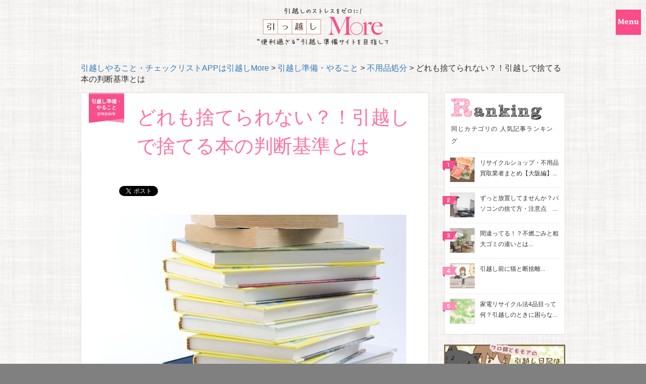

--- FILE ---
content_type: text/html; charset=UTF-8
request_url: https://more-hikkoshi.com/prepare-unnecessary-book-throwaway/
body_size: 12134
content:
<!DOCTYPE html>
<html lang="ja">
<head>
  <meta charset="utf-8" />

      <title>どれも捨てられない？！引越しで捨てる本の判断基準とは | 引越しMore</title>
    <meta name="description" content="気に入った小説や、いつも読んでいる雑誌など、本はいつの間にか部屋に溜まっていくものです。しかし、部屋には限られたスペースしかありません。進学や転勤など、引越しを機に本を整理する人も多いでしょう。 いざ本を整理するとなると、残しておく本と、捨" />
    <meta property="og:image" content="http://more-hikkoshi.com/wp-content/uploads/2015/04/img_unnecessary_book_throw_39.jpg" />
    <meta name="viewport" content="width=device-width, initial-scale=1.0,user-scalable=no">
  <link href="https://more-hikkoshi.com/wp-content/themes/template/bootstrap/css/bootstrap.min.css" rel="stylesheet" type="text/css" />
  <link href="https://more-hikkoshi.com/wp-content/themes/template/remodal/remodal-default-theme.css" rel="stylesheet" type="text/css" />
  <link href="https://more-hikkoshi.com/wp-content/themes/template/remodal/remodal.css" rel="stylesheet" type="text/css" />
  <link href="https://more-hikkoshi.com/wp-content/themes/template/style.css" rel="stylesheet" type="text/css" />
  <link rel="stylesheet" href="https://more-hikkoshi.com/wp-content/themes/template/font-awesome/css/font-awesome.min.css">
  <link rel="shortcut icon" HREF="https://more-hikkoshi.com/wp-content/themes/template/img/favicon.ico">
  <link rel="apple-touch-icon-precomposed" href="https://more-hikkoshi.com/wp-content/themes/template/img/mmsm/icon-more.jpg" />
  <script src="https://more-hikkoshi.com/wp-content/themes/template/js/ovr.js"></script>
  <script src="https://more-hikkoshi.com/wp-content/themes/template/js/jquery-1.9.1.min.js"></script>
  <script type="text/javascript" src="https://more-hikkoshi.com/wp-content/themes/template/bootstrap/js/bootstrap.min.js"></script>
  <script type="text/javascript" src="https://more-hikkoshi.com/wp-content/themes/template/remodal/remodal.js"></script>

    <!-- HTML5 Shim and Respond.js IE8 support of HTML5 elements and media queries -->
    <!-- WARNING: Respond.js doesn't work if you view the page via file:// -->
    <!--[if lt IE 9]>
      <script src="https://oss.maxcdn.com/libs/html5shiv/3.7.0/html5shiv.js"></script>
      <script src="https://oss.maxcdn.com/libs/respond.js/1.3.0/respond.min.js"></script>
    <![endif]--> 
  <meta name="google-site-verification" content="bs7mC_-tTVE3EIkippjC7cGcJ2mczOc4YPM4tHG0n3c" />

  <link rel='dns-prefetch' href='//s.w.org' />
<link rel="alternate" type="application/rss+xml" title="引越しやること・チェックリストAPPは引越しMore &raquo; どれも捨てられない？！引越しで捨てる本の判断基準とは のコメントのフィード" href="https://more-hikkoshi.com/prepare-unnecessary-book-throwaway/feed/" />
		<script type="text/javascript">
			window._wpemojiSettings = {"baseUrl":"https:\/\/s.w.org\/images\/core\/emoji\/11\/72x72\/","ext":".png","svgUrl":"https:\/\/s.w.org\/images\/core\/emoji\/11\/svg\/","svgExt":".svg","source":{"concatemoji":"https:\/\/more-hikkoshi.com\/wp-includes\/js\/wp-emoji-release.min.js?ver=4.9.26"}};
			!function(e,a,t){var n,r,o,i=a.createElement("canvas"),p=i.getContext&&i.getContext("2d");function s(e,t){var a=String.fromCharCode;p.clearRect(0,0,i.width,i.height),p.fillText(a.apply(this,e),0,0);e=i.toDataURL();return p.clearRect(0,0,i.width,i.height),p.fillText(a.apply(this,t),0,0),e===i.toDataURL()}function c(e){var t=a.createElement("script");t.src=e,t.defer=t.type="text/javascript",a.getElementsByTagName("head")[0].appendChild(t)}for(o=Array("flag","emoji"),t.supports={everything:!0,everythingExceptFlag:!0},r=0;r<o.length;r++)t.supports[o[r]]=function(e){if(!p||!p.fillText)return!1;switch(p.textBaseline="top",p.font="600 32px Arial",e){case"flag":return s([55356,56826,55356,56819],[55356,56826,8203,55356,56819])?!1:!s([55356,57332,56128,56423,56128,56418,56128,56421,56128,56430,56128,56423,56128,56447],[55356,57332,8203,56128,56423,8203,56128,56418,8203,56128,56421,8203,56128,56430,8203,56128,56423,8203,56128,56447]);case"emoji":return!s([55358,56760,9792,65039],[55358,56760,8203,9792,65039])}return!1}(o[r]),t.supports.everything=t.supports.everything&&t.supports[o[r]],"flag"!==o[r]&&(t.supports.everythingExceptFlag=t.supports.everythingExceptFlag&&t.supports[o[r]]);t.supports.everythingExceptFlag=t.supports.everythingExceptFlag&&!t.supports.flag,t.DOMReady=!1,t.readyCallback=function(){t.DOMReady=!0},t.supports.everything||(n=function(){t.readyCallback()},a.addEventListener?(a.addEventListener("DOMContentLoaded",n,!1),e.addEventListener("load",n,!1)):(e.attachEvent("onload",n),a.attachEvent("onreadystatechange",function(){"complete"===a.readyState&&t.readyCallback()})),(n=t.source||{}).concatemoji?c(n.concatemoji):n.wpemoji&&n.twemoji&&(c(n.twemoji),c(n.wpemoji)))}(window,document,window._wpemojiSettings);
		</script>
		<style type="text/css">
img.wp-smiley,
img.emoji {
	display: inline !important;
	border: none !important;
	box-shadow: none !important;
	height: 1em !important;
	width: 1em !important;
	margin: 0 .07em !important;
	vertical-align: -0.1em !important;
	background: none !important;
	padding: 0 !important;
}
</style>
<link rel='stylesheet' id='wordpress-popular-posts-css-css'  href='https://more-hikkoshi.com/wp-content/plugins/wordpress-popular-posts/public/css/wpp.css?ver=4.0.13' type='text/css' media='all' />
<link rel='stylesheet' id='wp-pagenavi-css'  href='https://more-hikkoshi.com/wp-content/plugins/wp-pagenavi/pagenavi-css.css?ver=2.70' type='text/css' media='all' />
<script type='text/javascript'>
/* <![CDATA[ */
var wpp_params = {"sampling_active":"","sampling_rate":"100","ajax_url":"https:\/\/more-hikkoshi.com\/wp-admin\/admin-ajax.php","action":"update_views_ajax","ID":"2609","token":"a3e8941afa"};
/* ]]> */
</script>
<script type='text/javascript' src='https://more-hikkoshi.com/wp-content/plugins/wordpress-popular-posts/public/js/wpp.js?ver=4.0.13'></script>
<link rel='https://api.w.org/' href='https://more-hikkoshi.com/wp-json/' />
<link rel="EditURI" type="application/rsd+xml" title="RSD" href="https://more-hikkoshi.com/xmlrpc.php?rsd" />
<link rel="wlwmanifest" type="application/wlwmanifest+xml" href="https://more-hikkoshi.com/wp-includes/wlwmanifest.xml" /> 
<meta name="generator" content="WordPress 4.9.26" />
<link rel="canonical" href="https://more-hikkoshi.com/prepare-unnecessary-book-throwaway/" />
<link rel='shortlink' href='https://more-hikkoshi.com/?p=2609' />
<link rel="alternate" type="application/json+oembed" href="https://more-hikkoshi.com/wp-json/oembed/1.0/embed?url=https%3A%2F%2Fmore-hikkoshi.com%2Fprepare-unnecessary-book-throwaway%2F" />
<link rel="alternate" type="text/xml+oembed" href="https://more-hikkoshi.com/wp-json/oembed/1.0/embed?url=https%3A%2F%2Fmore-hikkoshi.com%2Fprepare-unnecessary-book-throwaway%2F&#038;format=xml" />

<!-- BEGIN: WP Social Bookmarking Light HEAD -->


<script>
    (function (d, s, id) {
        var js, fjs = d.getElementsByTagName(s)[0];
        if (d.getElementById(id)) return;
        js = d.createElement(s);
        js.id = id;
        js.src = "//connect.facebook.net/ja_JP/sdk.js#xfbml=1&version=v2.7";
        fjs.parentNode.insertBefore(js, fjs);
    }(document, 'script', 'facebook-jssdk'));
</script>

<style type="text/css">
    .wp_social_bookmarking_light{
    border: 0 !important;
    padding: 10px 0 20px 0 !important;
    margin: 0 !important;
}
.wp_social_bookmarking_light div{
    float: left !important;
    border: 0 !important;
    padding: 0 !important;
    margin: 0 5px 0px 0 !important;
    min-height: 30px !important;
    line-height: 18px !important;
    text-indent: 0 !important;
}
.wp_social_bookmarking_light img{
    border: 0 !important;
    padding: 0;
    margin: 0;
    vertical-align: top !important;
}
.wp_social_bookmarking_light_clear{
    clear: both !important;
}
#fb-root{
    display: none;
}
.wsbl_twitter{
    width: 100px;
}
.wsbl_facebook_like iframe{
    max-width: none !important;
}
</style>
<!-- END: WP Social Bookmarking Light HEAD -->
</head>

        
  <body>

<!-- Google Tag Manager -->
<noscript><iframe src="//www.googletagmanager.com/ns.html?id=GTM-WLLZF8"
height="0" width="0" style="display:none;visibility:hidden"></iframe></noscript>
<script>(function(w,d,s,l,i){w[l]=w[l]||[];w[l].push({'gtm.start':
new Date().getTime(),event:'gtm.js'});var f=d.getElementsByTagName(s)[0],
j=d.createElement(s),dl=l!='dataLayer'?'&l='+l:'';j.async=true;j.src=
'//www.googletagmanager.com/gtm.js?id='+i+dl;f.parentNode.insertBefore(j,f);
})(window,document,'script','dataLayer','GTM-WLLZF8');</script>
<!-- End Google Tag Manager -->

<header id="header">
  <div class="container">
    <div class="logoChecklist">
      <p><a href="https://more-hikkoshi.com"><img class="img-responsive" src="https://more-hikkoshi.com/wp-content/themes/template/img/top/img_logo01.png" alt="女性の為の引越し情報＆引越し料金一括見積りサイト「引越しMore」"></a></p>  
    </div>
    <!-- モバイルナビボタン -->
    <p class="mobileNavBtn"><img class="img-responsive" src="https://more-hikkoshi.com/wp-content/themes/template/img/checklist/btn_menu01.png" alt="Menu"></p>
  </div>
</header>

<div id="checkNav">
  <div class="container">
    <ul class="mobilenav">
      <li><a href="https://more-hikkoshi.com/prepare"><i class="fa fa-chevron-circle-right" aria-hidden="true"></i>ブログ：引越し準備・やること・手続き</a></li>
      <li><a href="https://more-hikkoshi.com/column"><i class="fa fa-chevron-circle-right" aria-hidden="true"></i>ブログ：引越しコラム</a></li>
      <li><a href="https://more-hikkoshi.com/checklist"><i class="fa fa-chevron-circle-right" aria-hidden="true"></i>ツール：引越しやること・チェックリスト</a></li>
      <!-- <li><a href="https://more-hikkoshi.com/calculator"><i class="fa fa-chevron-circle-right" aria-hidden="true"></i>ツール：引越し料金計算機</a></li> -->

    </ul>
  </div>    
</div>


<!--レンダリング対策-->
<script type="text/javascript">
/*デスクトップナビゲーション*/
$(".desktopnavsec,.desktopnavsec>li>ul").hide();
$(".desktopnav li").hover(function() {
    $(this).children('ul').slideToggle('fast');
});
/*モバイルナビゲーション*/
if ($(".mobileNavBtn").hasClass("opened")){
  $(".mobileNavBtn").toggleClass("opened");
}
$(".mobileNavBtn").click(function(){ 
  $(this).toggleClass("opened");

  if ($(this).hasClass("opened")){
    $(".mobilenav").toggle(500); 
    setTimeout(function(){ 
      window._mfq = window._mfq || [];
      window._mfq.push(["newPageView", "/spnavigation"]);
      console.log("opened");
     }, 600);
  }else{
    $(".mobilenav").toggle(500); 
    setTimeout(function(){ 
      window._mfq = window._mfq || [];
      window._mfq.push(["newPageView", document.location.pathname]);
      console.log("closed");
  }, 600);
}
});

</script>
<div class="container">
	<div class="breadcrumbs"><!-- Breadcrumb NavXT 6.0.4 -->
<span itemscope itemtype="http://data-vocabulary.org/Breadcrumb"><a itemprop="url" href="https://more-hikkoshi.com"><span itemprop="title">引越しやること・チェックリストAPPは引越しMore</span></a></span> &gt; <span itemscope itemtype="http://data-vocabulary.org/Breadcrumb"><a itemprop="url" href="https://more-hikkoshi.com/prepare/"><span itemprop="title">引越し準備・やること</span></a></span> &gt; <span itemscope itemtype="http://data-vocabulary.org/Breadcrumb"><a itemprop="url" href="https://more-hikkoshi.com/prepare/disposal/"><span itemprop="title">不用品処分</span></a></span> &gt; <span itemscope itemtype="http://data-vocabulary.org/Breadcrumb"><span itemprop="title">どれも捨てられない？！引越しで捨てる本の判断基準とは</span></span></div>
</div>
<div id="mainsidebar" class="topAds"><div class="container"><div class="row">
	<div class="col-md-9 col-sm-9">
		<div id="main" class="singlemain">
										<div class="singleparent">
					<div class="singlebox">
						<div class="h1group">
												<a class="catbadge" href="https://more-hikkoshi.com/prepare">
							<span class="catjname">引越し準備・やること</span>
							<span class="catename">prepare</span>
						</a>
						<h1 class="singleh1">
							どれも捨てられない？！引越しで捨てる本の判断基準とは						</h1>


						</div>
						<div class='wp_social_bookmarking_light'>
            <div class="wsbl_facebook_share"><div id="fb-root"></div><fb:share-button href="https://more-hikkoshi.com/prepare-unnecessary-book-throwaway/" type="button_count" ></fb:share-button></div>
            <div class="wsbl_hatena_button"><a href="//b.hatena.ne.jp/entry/https://more-hikkoshi.com/prepare-unnecessary-book-throwaway/" class="hatena-bookmark-button" data-hatena-bookmark-title="どれも捨てられない？！引越しで捨てる本の判断基準とは" data-hatena-bookmark-layout="standard" title="このエントリーをはてなブックマークに追加"> <img src="//b.hatena.ne.jp/images/entry-button/button-only@2x.png" alt="このエントリーをはてなブックマークに追加" width="20" height="20" style="border: none;" /></a><script type="text/javascript" src="//b.hatena.ne.jp/js/bookmark_button.js" charset="utf-8" async="async"></script></div>
            <div class="wsbl_twitter"><a href="https://twitter.com/share" class="twitter-share-button" data-url="https://more-hikkoshi.com/prepare-unnecessary-book-throwaway/" data-text="どれも捨てられない？！引越しで捨てる本の判断基準とは" data-lang="ja">Tweet</a></div>
    </div>
<br class='wp_social_bookmarking_light_clear' />
<p><img class="aligncenter size-full wp-image-2610" src="http://more-hikkoshi.com/wp-content/uploads/2015/04/img_unnecessary_book_throw_39.jpg" alt="img_unnecessary_book_throw_39" width="600" height="398" srcset="https://more-hikkoshi.com/wp-content/uploads/2015/04/img_unnecessary_book_throw_39.jpg 600w, https://more-hikkoshi.com/wp-content/uploads/2015/04/img_unnecessary_book_throw_39-300x199.jpg 300w" sizes="(max-width: 600px) 100vw, 600px" /></p>
<p>気に入った小説や、いつも読んでいる雑誌など、本はいつの間にか部屋に溜まっていくものです。しかし、部屋には限られたスペースしかありません。進学や転勤など、引越しを機に本を整理する人も多いでしょう。</p>
<p>いざ本を整理するとなると、残しておく本と、捨てる本に分ける必要があります。この作業は本好きの人ならなかなか時間の掛かる作業かもしれません。<strong>本の仕分けをしているうちに、ついつい読みふけってしまう</strong>経験がある人も多いのではないでしょうか。<br />
どれもこれも、「捨てるにはもったいないし」などと考え始めると、どの本もみんな手元に置いておきたくなってしまうものです。</p>
<p>引越しなど限られた時間の中で本を整理したいとなると、本をゆっくり選んでいる暇はありません。効率よく手元に置いておく本と捨てる本に分けるには、自分なりの判断基準をもとに選んでいくと整理もしやすいでしょう。</p>
<p>&nbsp;</p>
<h2>手元に置いておきたい本の量を決める</h2>
<p>手始めに、どのくらいの本を手元に置いておきたいのか、おおよそでいいので決めておくといいでしょう。</p>
<p>引越し先の部屋の収納スペースを考え、この本棚一つ分とか、この棚に飾っておく分だけとか、場所を決めて処分する本の目標を決めると判断がしやすいでしょう。</p>
<p>目標を決めたら、段ボール箱を該当数用意して、この箱に入る分だけにすると決めて作業を始めます。</p>
<p>&nbsp;</p>
<p><img class="aligncenter size-medium wp-image-8720" src="http://more-hikkoshi.com/wp-content/uploads/2015/04/ebbb7795e9197aaa8e123fb36c218a3b_s-300x225.jpg" alt="ebbb7795e9197aaa8e123fb36c218a3b_s" width="300" height="225" srcset="https://more-hikkoshi.com/wp-content/uploads/2015/04/ebbb7795e9197aaa8e123fb36c218a3b_s-300x225.jpg 300w, https://more-hikkoshi.com/wp-content/uploads/2015/04/ebbb7795e9197aaa8e123fb36c218a3b_s.jpg 600w" sizes="(max-width: 300px) 100vw, 300px" /></p>
<h2>今の自分に必要な本？</h2>
<p>捨てる本の判断基準のひとつとしては、<strong>今の自分に必要な本であるか、そうでないか</strong>で考えることです。本を読んだ当時の自分と今の自分では、すいぶんと感じ方が変わるのはよくあることです。</p>
<p>例えばダイエット系の本で、今はダイエットに成功した、あるいはうまくいかなくてあきらめてしまったという場合は必要ないと判断できるでしょう。また、新人の頃に勉強してすでに知識として蓄えることができたような本も捨てるリストです。</p>
<p>恋愛本なども、恋愛に悩んでいた時は役に立ったかもしれませんが、もし今素敵な人に出会えて当時とは違う関係作りの段階にあるのならいらないですよね。人生の課題をクリアしてしまうといらなくなるものです。</p>
<p>今の自分をよく見つめてみて必要なさそうなら捨ててください。もしかしたら努力していた当時が懐かしくてとっておきたいと思うかもしれませんが、捨てることで、<strong>自分が成長したんだという喜びを味わえます</strong>。</p>
<p><img class="aligncenter size-medium wp-image-8721" src="http://more-hikkoshi.com/wp-content/uploads/2015/04/04d45dac3bd7bc7115435787ce4f4da5_s-300x200.jpg" alt="04d45dac3bd7bc7115435787ce4f4da5_s" width="300" height="200" srcset="https://more-hikkoshi.com/wp-content/uploads/2015/04/04d45dac3bd7bc7115435787ce4f4da5_s-300x200.jpg 300w, https://more-hikkoshi.com/wp-content/uploads/2015/04/04d45dac3bd7bc7115435787ce4f4da5_s.jpg 600w" sizes="(max-width: 300px) 100vw, 300px" /></p>
<p>&nbsp;</p>
<h2>その本は人気の本？</h2>
<p>有名な作者の小説や、ベストセラーになった本などは、地域の図書館にも置いてあることが多いです。今でも何度も読み返している思い入れのある本や、サイン本、絶版になってなかなか手に入らない本でないのであれば、捨てる本のリストに入れることを考えてみてもいいでしょう。</p>
<p>また読みたくなったら、引越し先の図書館で無料で借りて読むことができますし、古本屋でまた手に入れることもできます。今は多くの本が電子書籍として手に入ることも多いです。実際に本を買うよりも安く手に入るのも利点ですし、何より本を置くスペースを取りません。何冊もあるシリーズものの小説やコミック本なら、こうした形で手元に置く方法もあります。</p>
<p><strong>手放した後でまたお金を出して手に入れるのがもったいないと思うようであれば、その本はあなたにとってそれまでの価値だった</strong>ということでしょう。</p>
<p>&nbsp;</p>
<h2>新しい情報が必要な本？</h2>
<p>健康関連の本や時事本などは、どんどん情報が新しく塗り替えられていく内容なので、古くなっている可能性が大いにあります。いつまでもとっておいて参考にしてしまうと、<strong>人前で恥をかくことにもなりかねませんし、古く間違った健康法を試してしまうこともあり得ます</strong>。</p>
<p>旅行本も新しい情報でなければ意味がないので、またその土地に旅行に行くなら最新のガイドブックを持って行くことになるでしょう。これも捨てても大丈夫な部類の本です。</p>
<p><img class="aligncenter size-medium wp-image-8723" src="http://more-hikkoshi.com/wp-content/uploads/2015/04/c1e41a61eee0bb739a926edc9979f871_s-300x220.jpg" alt="c1e41a61eee0bb739a926edc9979f871_s" width="300" height="220" srcset="https://more-hikkoshi.com/wp-content/uploads/2015/04/c1e41a61eee0bb739a926edc9979f871_s-300x220.jpg 300w, https://more-hikkoshi.com/wp-content/uploads/2015/04/c1e41a61eee0bb739a926edc9979f871_s.jpg 600w" sizes="(max-width: 300px) 100vw, 300px" /></p>
<p>&nbsp;</p>
<h2>読まない本はお金とスペースの無駄遣い</h2>
<p>本というのは読んではじめて生きた情報として成り立つのもです。読まないまま何年も置いてある本は、ただの「モノ」であると思っていいでしょう。</p>
<p>しかし、ただの「モノ」であっても、置いておくスペースが必要です。引越し先の家賃にもそのスペースは含まれているのです。読まない本に、お金をかけてまで手元に置いておく理由はあるでしょうか。この視点から考えると、いらない本をたくさん所有しているというのは、<strong>お金とスペースの無駄遣い</strong>ということが言えます。</p>
<p>引越しするのであれば、当然引越し準備をしなければなりません。本は冊数が多くなればなるほど作業はそれだけ時間がかかりますし、かなり重たい荷物になります。荷物を運ぶのは業者さんかもしれませんが、引越し先で荷解きの作業がまた待っているのです。新生活を始める前に部屋の整理に疲れてしまったり、仕事や学校生活に追われて何か月たった後でも本を入れた段ボールがそのままになっていたりということになりかねません。読むことがない本であれば、そうなる可能性は高くなりそうだと想像できますよ。</p>
<p>&nbsp;</p>
<h2>捨てるのに抵抗があるなら売るのはどう？</h2>
<p>本を捨てるのは抵抗がある、もったいなくて捨てるなら取っておきたいと考えてしまう人は、本を「売る」という選択肢があります。</p>
<p>話題性のある本や発売されて間もない本であれば買取金額も高いので、お金に換えられるのであれば、意外とすんなり手放すことができる人も多いです。</p>
<p>大手の古本チェーン店はどこでも見かけますし、身近で利用しやすいです。捨てる本が大量にあって店舗に持ち込むのが大変であれば、自宅まで来てくれる出張買取も行っています。その場で買い取り金額を計算してくれて、代金を支払ってくれるサービスもあるので、引越し前で何かと物入りな時は便利です。</p>
<p>なかなか時間が取れない場合は、インターネットで買取している業者も多数あるのでおすすめです。ウェブサイトで申し込みをして箱に詰めた本を送るだけで簡単ですし、梱包用の段ボールも無料で用意してくれて、配送も無料なので助かります。店舗を持たない業者であれば、運営コストがかからない分、買い取り金額が路面店よりも高いです。</p>
<p>&nbsp;</p>
<h2>電子書籍化するのはどう？</h2>
<p>インターネットで「本　データ化」とか「本　スキャン」などと検索してみてください。持っている本を業者に送ると、スキャンしてデータ化し、お手持ちのタブレットなどで読めるようにしてくれるサービスがあります。</p>
<p>紙の質感やページのめくりやすさなどは失ってしまいますが、なによりスペースを取らずに本を持っておける、持ち運ぶことができるというのはかなりのメリットになります。</p>
<p>特に出張が多い方、旅をよくされる方にはおすすめです。仕事で必要な本は何冊でも持って行けますし、長旅の間に読みたい本も冊数を気にすることはありません。サービス内容を調べてみる価値は十分あるのではないでしょうか。</p>
<p><img class="aligncenter size-medium wp-image-8722" src="http://more-hikkoshi.com/wp-content/uploads/2015/04/6e946f47a2493d0f7a935a06fb133fa0_s-300x200.jpg" alt="6e946f47a2493d0f7a935a06fb133fa0_s" width="300" height="200" srcset="https://more-hikkoshi.com/wp-content/uploads/2015/04/6e946f47a2493d0f7a935a06fb133fa0_s-300x200.jpg 300w, https://more-hikkoshi.com/wp-content/uploads/2015/04/6e946f47a2493d0f7a935a06fb133fa0_s.jpg 600w" sizes="(max-width: 300px) 100vw, 300px" /></p>
<p>これでみなさんの荷造りが進みますでしょうか？大好きな本と別れるのはつらいことですが、<strong>捨てることによって新たに得られるものはたくさんあります</strong>。引越しして新生活が始まるのですから、新しい変化に期待してみませんか？</p>

					</div>

					<div class="hidden-xs"><div class='yarpp-related'>
<div class="yarpp">
	<h3 class="yarpph3">オススメ記事</h3>


			<ul class="yarRelatedpost relatedpost">
							<li>
					<p class="yarppimg"><a href="https://more-hikkoshi.com/prepare-unnecessary-packing-throwaway/" rel="bookmark"></a><img width="120" height="120" src="https://more-hikkoshi.com/wp-content/uploads/2015/05/img_unnecessary_packing_60-120x120.jpg" class="attachment-thumbnail size-thumbnail wp-post-image" alt="" /></p>
					<p class="yarpptit"><a href="https://more-hikkoshi.com/prepare-unnecessary-packing-throwaway/" rel="bookmark">
						荷造りがはかどらないのは捨てるか迷うため！上手...					</a></p>
				<!-- (1)-->
				</li>
							<li>
					<p class="yarppimg"><a href="https://more-hikkoshi.com/prepare-unnecessary-free-market-application/" rel="bookmark"></a><img width="120" height="120" src="https://more-hikkoshi.com/wp-content/uploads/2015/05/img_unnecessary_free_60-120x120.jpg" class="attachment-thumbnail size-thumbnail wp-post-image" alt="" /></p>
					<p class="yarpptit"><a href="https://more-hikkoshi.com/prepare-unnecessary-free-market-application/" rel="bookmark">
						引越しで賢く服を処分！使いやすいフリマアプリ4...					</a></p>
				<!-- (1)-->
				</li>
							<li>
					<p class="yarppimg"><a href="https://more-hikkoshi.com/prepare-unnecessary-recycle-law/" rel="bookmark"></a><img width="120" height="120" src="https://more-hikkoshi.com/wp-content/uploads/2015/06/img_unnecessary_recycle_90-120x120.jpg" class="attachment-thumbnail size-thumbnail wp-post-image" alt="" /></p>
					<p class="yarpptit"><a href="https://more-hikkoshi.com/prepare-unnecessary-recycle-law/" rel="bookmark">
						家電リサイクル法4品目って何？引越しのときに困...					</a></p>
				<!-- (1)-->
				</li>
							<li>
					<p class="yarppimg"><a href="https://more-hikkoshi.com/prepare-unnecessary-onward/" rel="bookmark"></a><img width="120" height="120" src="https://more-hikkoshi.com/wp-content/uploads/2015/09/img_green_01-120x120.jpg" class="attachment-thumbnail size-thumbnail wp-post-image" alt="" /></p>
					<p class="yarpptit"><a href="https://more-hikkoshi.com/prepare-unnecessary-onward/" rel="bookmark">
						引越しで服の整理をするなら！オンワードのグリー...					</a></p>
				<!-- (1)-->
				</li>
							<li>
					<p class="yarppimg"><a href="https://more-hikkoshi.com/prepare-packing-knife/" rel="bookmark"></a><img width="120" height="120" src="https://more-hikkoshi.com/wp-content/uploads/2015/09/img_packing_knife_90-120x120.jpg" class="attachment-thumbnail size-thumbnail wp-post-image" alt="" /></p>
					<p class="yarpptit"><a href="https://more-hikkoshi.com/prepare-packing-knife/" rel="bookmark">
						引越し時にちょっぴり困る…包丁・カッターの刃の...					</a></p>
				<!-- (1)-->
				</li>
					</ul>

	</div>


<script type="text/javascript">
/*yarpp*/
$(".relatedpost img").addClass("img-thumbnail");
</script>
</div>
</div>

					<!-- 関連記事アドセンス -->
					<div class="visible-xs">
						<script async src="//pagead2.googlesyndication.com/pagead/js/adsbygoogle.js"></script>
						<ins class="adsbygoogle"
						     style="display:block"
						     data-ad-format="autorelaxed"
						     data-ad-client="ca-pub-1872975183554329"
						     data-ad-slot="5793789998"></ins>
						<script>
						     (adsbygoogle = window.adsbygoogle || []).push({});
						</script>
					</div>
					
				</div>
								</div>

	</div>
	<div class="col-md-3 col-sm-3"><div id="sidebar">
	<div class="siderank">
		<p class="ranktit"><img class="img-responsive" src="https://more-hikkoshi.com/wp-content/themes/template/img/top/tit_rank01.jpg" alt="人気記事ランキング"></p>
		<p class="ranktitdes">
						同じカテゴリの
						人気記事ランキング
		</p>
		
		
<!-- WordPress Popular Posts Plugin v4.0.13 [PHP] [daily] [views] [custom] [CAT] -->

<ul class="wpp-list">
<li><a href="https://more-hikkoshi.com/prepare-unnecessary-recycle-osaka/" title="リサイクルショップ・不用品買取業者まとめ【大阪編】コレもいける!?と思ったら問い合わせ！【口コミ付き】" target="_self"><img src="https://more-hikkoshi.com/wp-content/uploads/wordpress-popular-posts/5724-first_image-50x50.jpg" width="50" height="50" alt="リサイクルショップ・不用品買取業者まとめ【大阪編】コレもいける!?と思ったら問い合わせ！【口コミ付き】" class="wpp-thumbnail wpp_cached_thumb wpp_first_image" /></a> <a href="https://more-hikkoshi.com/prepare-unnecessary-recycle-osaka/" title="リサイクルショップ・不用品買取業者まとめ【大阪編】コレもいける!?と思ったら問い合わせ！【口コミ付き】" class="wpp-post-title" target="_self">リサイクルショップ・不用品買取業者まとめ【大阪編】...</a> <span class="wpp-meta post-stats"></span></li>
<li><a href="https://more-hikkoshi.com/prepare-unnecessary-pc/" title="ずっと放置してませんか？パソコンの捨て方・注意点　引越し時に解決！" target="_self"><img src="https://more-hikkoshi.com/wp-content/uploads/wordpress-popular-posts/5663-first_image-50x50.jpg" width="50" height="50" alt="ずっと放置してませんか？パソコンの捨て方・注意点　引越し時に解決！" class="wpp-thumbnail wpp_cached_thumb wpp_first_image" /></a> <a href="https://more-hikkoshi.com/prepare-unnecessary-pc/" title="ずっと放置してませんか？パソコンの捨て方・注意点　引越し時に解決！" class="wpp-post-title" target="_self">ずっと放置してませんか？パソコンの捨て方・注意点　...</a> <span class="wpp-meta post-stats"></span></li>
<li><a href="https://more-hikkoshi.com/prepare-unnecessary-large-refuse/" title="間違ってる！？不燃ごみと粗大ゴミの違いとは" target="_self"><img src="https://more-hikkoshi.com/wp-content/uploads/wordpress-popular-posts/5684-first_image-50x50.jpg" width="50" height="50" alt="間違ってる！？不燃ごみと粗大ゴミの違いとは" class="wpp-thumbnail wpp_cached_thumb wpp_first_image" /></a> <a href="https://more-hikkoshi.com/prepare-unnecessary-large-refuse/" title="間違ってる！？不燃ごみと粗大ゴミの違いとは" class="wpp-post-title" target="_self">間違ってる！？不燃ごみと粗大ゴミの違いとは...</a> <span class="wpp-meta post-stats"></span></li>
<li><a href="https://more-hikkoshi.com/cat-manga-unnesessary-danshari/" title="引越し前に猫と断捨離" target="_self"><img src="https://more-hikkoshi.com/wp-content/uploads/wordpress-popular-posts/3624-first_image-50x50.jpg" width="50" height="50" alt="引越し前に猫と断捨離" class="wpp-thumbnail wpp_cached_thumb wpp_first_image" /></a> <a href="https://more-hikkoshi.com/cat-manga-unnesessary-danshari/" title="引越し前に猫と断捨離" class="wpp-post-title" target="_self">引越し前に猫と断捨離...</a> <span class="wpp-meta post-stats"></span></li>
<li><a href="https://more-hikkoshi.com/prepare-unnecessary-recycle-law/" title="家電リサイクル法4品目って何？引越しのときに困らない捨て方の簡単解説！" target="_self"><img src="https://more-hikkoshi.com/wp-content/uploads/wordpress-popular-posts/4306-first_image-50x50.jpg" width="50" height="50" alt="家電リサイクル法4品目って何？引越しのときに困らない捨て方の簡単解説！" class="wpp-thumbnail wpp_cached_thumb wpp_first_image" /></a> <a href="https://more-hikkoshi.com/prepare-unnecessary-recycle-law/" title="家電リサイクル法4品目って何？引越しのときに困らない捨て方の簡単解説！" class="wpp-post-title" target="_self">家電リサイクル法4品目って何？引越しのときに困らな...</a> <span class="wpp-meta post-stats"></span></li>

</ul>

<!-- End WordPress Popular Posts Plugin v4.0.13 -->
	</div>

	<div class="sideneko">
		<a href="https://more-hikkoshi.com/catdialy">
			<img class="img-responsive" src="https://more-hikkoshi.com/wp-content/themes/template/img/top/btn_side_neko01.jpg" alt="クロ錦とモモアの引越し日記">
		</a>
	</div>

	<div class="sidesearch">
		<p class="tit"><img class="img-responsive" src="https://more-hikkoshi.com/wp-content/themes/template/img/top/tit_search01.jpg" alt="記事検索"></p>
		<form role="search" method="get" id="searchform" action="https://more-hikkoshi.com/">
    <div class="searchbox">
        <input type="text" name="s" id="s" />
		<input type="image" src="https://more-hikkoshi.com/wp-content/themes/template/img/top/btn_search01.jpg" alt="送信する" id="searchsubmit">
    </div>
</form>
	</div>
	<!--
	<div class="banner">
		<a href="https://more-hikkoshi.com/mm"><img class="img-responsive" src="https://more-hikkoshi.com/wp-content/themes/template/img/top/btn_cvr02.jpg" alt="引越し料金は比較すると安くなる！引越しMoreの一括見積りはこちら"></a>
	</div>
	-->
</div></div>



 
</div></div></div>

<!-- lee追記 start -->
<!-- lee追記 end -->

<script type="text/javascript">
$(".singlebox table").addClass("table table-bordered");

$('.singletomm a').on('click', function() {
 	ga('send', 'event', 'button', 'click', 'tomm');
});
</script>


<footer id="footer">
  <div class="copyright-check">Copyright (C) 引越しMore All Rights Reserved</div>
	<!-- <div class="eg_footKeisankiBtn visible-lg">
		<p class="KeisanBtnTop"><span>1月・2月</span>の引越し概算料金を調べる</p>
		<p class="KeisanBtnBottom">１０秒でわかる</p>
		<a href="https://more-hikkoshi.com/calculator/?season=normal"><img class="img-responsive" src="https://more-hikkoshi.com/wp-content/themes/template/img/landing/img_morebtn05.png" alt="計算スタート！"></a>
	</div>

	<div class="eg_footSpKeisankiBtn hidden-lg">
		<p class="KeisanBtnTop"><span>1月・2月</span>の引越し概算料金を調べる</p>
		<a href="https://more-hikkoshi.com/calculator/?season=normal"><img class="img-responsive eg_footSpKeisankiBtnImg" src="https://more-hikkoshi.com/wp-content/themes/template/img/landing/img_morebtn07.png" alt="計算スタート！"></a>
	</div> -->
	
</footer>

<script type="text/javascript">
/*ランキング*/
$(".wpp-list li:eq(0)").append("<img class='rankbadge' src='https://more-hikkoshi.com/wp-content/themes/template/img/top/badge_rank01.png' />");
$(".wpp-list li:eq(1)").append("<img class='rankbadge' src='https://more-hikkoshi.com/wp-content/themes/template/img/top/badge_rank02.png' />");
$(".wpp-list li:eq(2)").append("<img class='rankbadge' src='https://more-hikkoshi.com/wp-content/themes/template/img/top/badge_rank03.png' />");
$(".wpp-list li:eq(3)").append("<img class='rankbadge' src='https://more-hikkoshi.com/wp-content/themes/template/img/top/badge_rank04.png' />");
$(".wpp-list li:eq(4)").append("<img class='rankbadge' src='https://more-hikkoshi.com/wp-content/themes/template/img/top/badge_rank05.png' />");
/*モバイルナビゲーション*/
$(".mobilenavsec").hide();
$(".mobilenav>li>a").next(".moicon").click( function(){ 
    $(this).next("ul").toggle(500); 
});
/*カテゴリーサムネイルサイズ調整*/
$(".attachment-medium.wp-post-image").addClass("img-responsive img-thumbnail");
$(".attachment-medium.wp-post-image").attr("alt","どれも捨てられない？！引越しで捨てる本の判断基準とはのイメージ画像");

//トップに戻る
var topBtn = $('a.totop');    
topBtn.hide();
//スクロールが100に達したらボタン表示
$(window).scroll(function () {
if ($(this).scrollTop() > 150) {
    topBtn.fadeIn();
} else {
    topBtn.fadeOut();
}
});
$('a.totop').click(function() {
    $('body,html').animate({
        scrollTop:0
    }, 500);
    return false;
});


//PC計算機ボタン
$(function() {
    var showFlag = false;
    var pcKeisanBtn = $('.eg_footKeisankiBtn');    
    pcKeisanBtn.css('top', '-200px');
    var showFlag = false;
    //スクロールが100に達したらボタン表示
    $(window).scroll(function () {
        if ($(this).scrollTop() > 800) {
            if (showFlag == false) {
                showFlag = true;
                pcKeisanBtn.stop().animate({'top' : '0px'}, 200); 
            }
        } else {
            if (showFlag) {
                showFlag = false;
                pcKeisanBtn.stop().animate({'top' : '-200px'}, 200); 
            }
        }
    });
});


//スマホ計算機ボタン
var spKeisanBtn = $('.eg_footSpKeisankiBtn');    

$(window).scroll(function () {
scrollHeight = $(document).height();
scrollPosition = $(window).height() + $(window).scrollTop();
if ( (scrollHeight - scrollPosition) / scrollHeight <= 0.05) {
	//スクロールの位置が下部5%の範囲に来た場合
	spKeisanBtn.fadeOut();
} else {
	//スクロールが100に達したらボタン表示
	if ($(this).scrollTop() > 150) {
	    spKeisanBtn.fadeIn();
	} else {
	    spKeisanBtn.fadeOut();
	}
	//それ以外のスクロールの位置の場合
}

});

</script>



<script type="text/javascript">
// Trace start
$('.toateam a').on('click', function() {
 	ga('send', 'event', 'button', 'click', 'toateam');
});
// Trace end

</script>





<!-- BEGIN: WP Social Bookmarking Light FOOTER -->
    <script>!function(d,s,id){var js,fjs=d.getElementsByTagName(s)[0],p=/^http:/.test(d.location)?'http':'https';if(!d.getElementById(id)){js=d.createElement(s);js.id=id;js.src=p+'://platform.twitter.com/widgets.js';fjs.parentNode.insertBefore(js,fjs);}}(document, 'script', 'twitter-wjs');</script>


<!-- END: WP Social Bookmarking Light FOOTER -->
<script type='text/javascript' src='https://more-hikkoshi.com/wp-includes/js/wp-embed.min.js?ver=4.9.26'></script>
</body></html>





 


--- FILE ---
content_type: text/html; charset=UTF-8
request_url: https://more-hikkoshi.com/wp-admin/admin-ajax.php
body_size: -133
content:
WPP: OK. Execution time: 0.004853 seconds

--- FILE ---
content_type: text/html; charset=utf-8
request_url: https://www.google.com/recaptcha/api2/aframe
body_size: 256
content:
<!DOCTYPE HTML><html><head><meta http-equiv="content-type" content="text/html; charset=UTF-8"></head><body><script nonce="wpN8EdcwzVny6PwQzrg2sw">/** Anti-fraud and anti-abuse applications only. See google.com/recaptcha */ try{var clients={'sodar':'https://pagead2.googlesyndication.com/pagead/sodar?'};window.addEventListener("message",function(a){try{if(a.source===window.parent){var b=JSON.parse(a.data);var c=clients[b['id']];if(c){var d=document.createElement('img');d.src=c+b['params']+'&rc='+(localStorage.getItem("rc::a")?sessionStorage.getItem("rc::b"):"");window.document.body.appendChild(d);sessionStorage.setItem("rc::e",parseInt(sessionStorage.getItem("rc::e")||0)+1);localStorage.setItem("rc::h",'1768938093008');}}}catch(b){}});window.parent.postMessage("_grecaptcha_ready", "*");}catch(b){}</script></body></html>